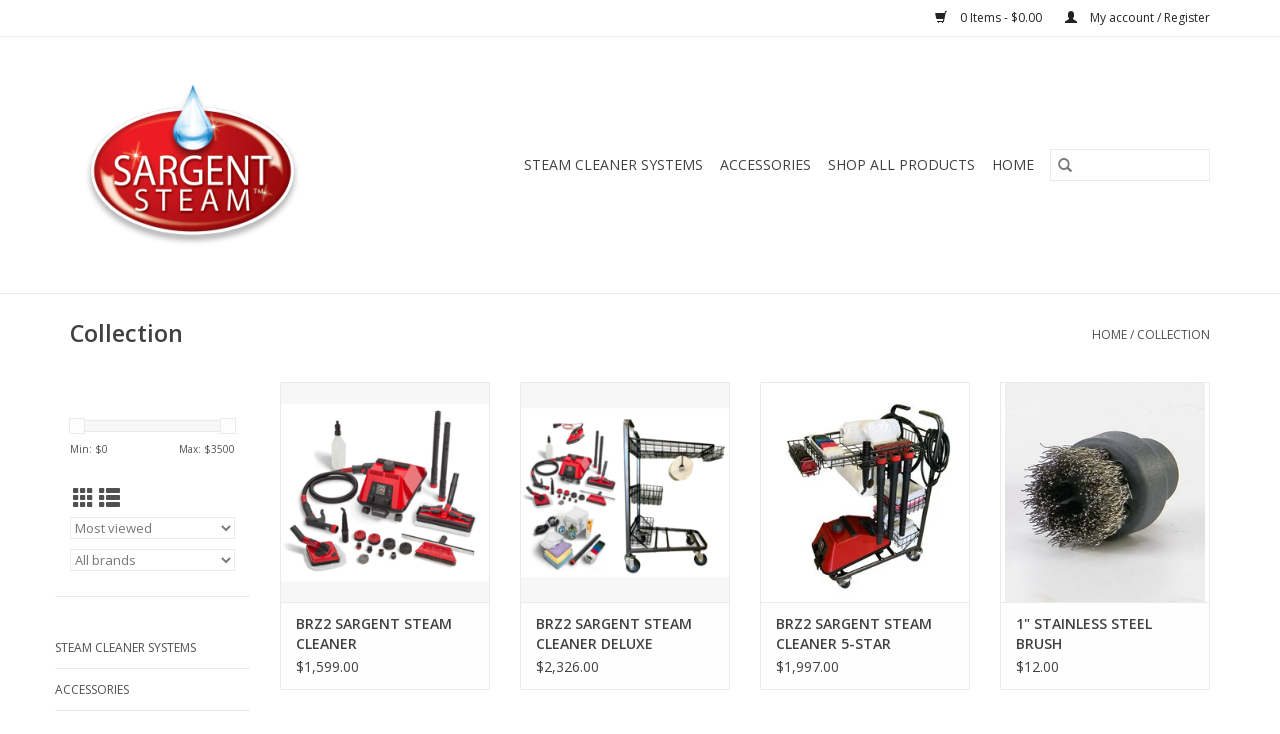

--- FILE ---
content_type: text/html;charset=utf-8
request_url: https://www.shop.sargentsteam.com/collection/
body_size: 8923
content:
<!DOCTYPE html>
<html lang="us">
  <head>
    <meta charset="utf-8"/>
<!-- [START] 'blocks/head.rain' -->
<!--

  (c) 2008-2026 Lightspeed Netherlands B.V.
  http://www.lightspeedhq.com
  Generated: 29-01-2026 @ 09:54:53

-->
<link rel="canonical" href="https://www.shop.sargentsteam.com/collection/"/>
<link rel="next" href="https://www.shop.sargentsteam.com/collection/page2.html"/>
<link rel="alternate" href="https://www.shop.sargentsteam.com/index.rss" type="application/rss+xml" title="New products"/>
<meta name="robots" content="noodp,noydir"/>
<meta property="og:url" content="https://www.shop.sargentsteam.com/collection/?source=facebook"/>
<meta property="og:site_name" content="Sargent Steam Cleaners"/>
<meta property="og:title" content="Collection"/>
<meta property="og:description" content="Sargent Steam Cleaners"/>
<!--[if lt IE 9]>
<script src="https://cdn.shoplightspeed.com/assets/html5shiv.js?2025-02-20"></script>
<![endif]-->
<!-- [END] 'blocks/head.rain' -->
    <title>Collection - Sargent Steam Cleaners</title>
    <meta name="description" content="Sargent Steam Cleaners" />
    <meta name="keywords" content="Collection, Sargent Steam Cleaners" />
    <meta http-equiv="X-UA-Compatible" content="IE=edge,chrome=1">
    <meta name="viewport" content="width=device-width, initial-scale=1.0">
    <meta name="apple-mobile-web-app-capable" content="yes">
    <meta name="apple-mobile-web-app-status-bar-style" content="black">

    <link rel="shortcut icon" href="https://cdn.shoplightspeed.com/shops/634353/themes/3581/assets/favicon.ico?20200414222457" type="image/x-icon" />
    <link href='//fonts.googleapis.com/css?family=Open%20Sans:400,300,600' rel='stylesheet' type='text/css'>
    <link href='//fonts.googleapis.com/css?family=Open%20Sans:400,300,600' rel='stylesheet' type='text/css'>
    <link rel="shortcut icon" href="https://cdn.shoplightspeed.com/shops/634353/themes/3581/assets/favicon.ico?20200414222457" type="image/x-icon" />
    <link rel="stylesheet" href="https://cdn.shoplightspeed.com/shops/634353/themes/3581/assets/bootstrap-min.css?2025061015200320200921071828" />
    <link rel="stylesheet" href="https://cdn.shoplightspeed.com/shops/634353/themes/3581/assets/style.css?2025061015200320200921071828" />
    <link rel="stylesheet" href="https://cdn.shoplightspeed.com/shops/634353/themes/3581/assets/settings.css?2025061015200320200921071828" />
    <link rel="stylesheet" href="https://cdn.shoplightspeed.com/assets/gui-2-0.css?2025-02-20" />
    <link rel="stylesheet" href="https://cdn.shoplightspeed.com/assets/gui-responsive-2-0.css?2025-02-20" />
    <link rel="stylesheet" href="https://cdn.shoplightspeed.com/shops/634353/themes/3581/assets/custom.css?2025061015200320200921071828" />
    
    <script src="https://cdn.shoplightspeed.com/assets/jquery-1-9-1.js?2025-02-20"></script>
    <script src="https://cdn.shoplightspeed.com/assets/jquery-ui-1-10-1.js?2025-02-20"></script>

    <script type="text/javascript" src="https://cdn.shoplightspeed.com/shops/634353/themes/3581/assets/global.js?2025061015200320200921071828"></script>
		<script type="text/javascript" src="https://cdn.shoplightspeed.com/shops/634353/themes/3581/assets/bootstrap-min.js?2025061015200320200921071828"></script>
    <script type="text/javascript" src="https://cdn.shoplightspeed.com/shops/634353/themes/3581/assets/jcarousel.js?2025061015200320200921071828"></script>
    <script type="text/javascript" src="https://cdn.shoplightspeed.com/assets/gui.js?2025-02-20"></script>
    <script type="text/javascript" src="https://cdn.shoplightspeed.com/assets/gui-responsive-2-0.js?2025-02-20"></script>

    <script type="text/javascript" src="https://cdn.shoplightspeed.com/shops/634353/themes/3581/assets/share42.js?2025061015200320200921071828"></script>

    <!--[if lt IE 9]>
    <link rel="stylesheet" href="https://cdn.shoplightspeed.com/shops/634353/themes/3581/assets/style-ie.css?2025061015200320200921071828" />
    <![endif]-->
    <link rel="stylesheet" media="print" href="https://cdn.shoplightspeed.com/shops/634353/themes/3581/assets/print-min.css?2025061015200320200921071828" />
  </head>
  <body>
    <header>
  <div class="topnav">
    <div class="container">
      
      <div class="right">
        <span role="region" aria-label="Cart">
          <a href="https://www.shop.sargentsteam.com/cart/" title="Cart" class="cart">
            <span class="glyphicon glyphicon-shopping-cart"></span>
            0 Items - $0.00
          </a>
        </span>
        <span>
          <a href="https://www.shop.sargentsteam.com/account/" title="My account" class="my-account">
            <span class="glyphicon glyphicon-user"></span>
                        	My account / Register
                      </a>
        </span>
      </div>
    </div>
  </div>

  <div class="navigation container">
    <div class="align">
      <div class="burger">
        <button type="button" aria-label="Open menu">
          <img src="https://cdn.shoplightspeed.com/shops/634353/themes/3581/assets/hamburger.png?20200414222457" width="32" height="32" alt="Menu">
        </button>
      </div>

              <div class="vertical logo">
          <a href="https://www.shop.sargentsteam.com/" title="Sargent Steam Cleaners">
            <img src="https://cdn.shoplightspeed.com/shops/634353/themes/3581/v/236/assets/logo.png?20200414222610" alt="Sargent Steam Cleaners" />
          </a>
        </div>
      
      <nav class="nonbounce desktop vertical">
        <form action="https://www.shop.sargentsteam.com/search/" method="get" id="formSearch" role="search">
          <input type="text" name="q" autocomplete="off" value="" aria-label="Search" />
          <button type="submit" class="search-btn" title="Search">
            <span class="glyphicon glyphicon-search"></span>
          </button>
        </form>
        <ul region="navigation" aria-label=Navigation menu>
          <li class="item home ">
            <a class="itemLink" href="https://www.shop.sargentsteam.com/">Home</a>
          </li>
          
                    	<li class="item">
              <a class="itemLink" href="https://www.shop.sargentsteam.com/steam-cleaner-systems/" title="Steam Cleaner Systems">
                Steam Cleaner Systems
              </a>
                          </li>
                    	<li class="item">
              <a class="itemLink" href="https://www.shop.sargentsteam.com/accessories/" title="Accessories">
                Accessories
              </a>
                          </li>
                    	<li class="item">
              <a class="itemLink" href="https://www.shop.sargentsteam.com/shop-all-products/" title="Shop All Products">
                Shop All Products
              </a>
                          </li>
          
          
          
          
                    	<li class="item">
              <a class="itemLink" href="https://sargentsteam.com/" title="HOME" >
                HOME
              </a>
          	</li>
                  </ul>

        <span class="glyphicon glyphicon-remove"></span>
      </nav>
    </div>
  </div>
</header>

    <div class="wrapper">
      <div class="container content" role="main">
                <div class="page-title row">
  <div class="col-sm-6 col-md-6">
    <h1>Collection</h1>
  </div>
  <div class="col-sm-6 col-md-6 breadcrumbs text-right" role="nav" aria-label="Breadcrumbs">
  <a href="https://www.shop.sargentsteam.com/" title="Home">Home</a>

      / <a href="https://www.shop.sargentsteam.com/collection/" aria-current="true">Collection</a>
  </div>

  </div>
<div class="products row">
  <div class="col-md-2 sidebar" role="complementary">
    <div class="row sort">
      <form action="https://www.shop.sargentsteam.com/collection/" method="get" id="filter_form" class="col-xs-12 col-sm-12">
        <input type="hidden" name="mode" value="grid" id="filter_form_mode" />
        <input type="hidden" name="limit" value="24" id="filter_form_limit" />
        <input type="hidden" name="sort" value="popular" id="filter_form_sort" />
        <input type="hidden" name="max" value="3500" id="filter_form_max" />
        <input type="hidden" name="min" value="0" id="filter_form_min" />

        <div class="price-filter" aria-hidden="true">
          <div class="sidebar-filter-slider">
            <div id="collection-filter-price"></div>
          </div>
          <div class="price-filter-range clear">
            <div class="min">Min: $<span>0</span></div>
            <div class="max">Max: $<span>3500</span></div>
          </div>
        </div>

        <div class="modes hidden-xs hidden-sm">
          <a href="?mode=grid" aria-label="Grid view"><i class="glyphicon glyphicon-th" role="presentation"></i></a>
          <a href="?mode=list" aria-label="List view"><i class="glyphicon glyphicon-th-list" role="presentation"></i></a>
        </div>

        <select name="sort" onchange="$('#formSortModeLimit').submit();" aria-label="Sort by">
                    	<option value="popular" selected="selected">Most viewed</option>
                    	<option value="newest">Newest products</option>
                    	<option value="lowest">Lowest price</option>
                    	<option value="highest">Highest price</option>
                    	<option value="asc">Name ascending</option>
                    	<option value="desc">Name descending</option>
                  </select>

                  <select name="brand" aria-label="Filter by Brand">
                        	<option value="0" selected="selected">All brands</option>
                        	<option value="1595224">Sargent Steam Cleaners</option>
                        	<option value="1495996">Vendor</option>
                      </select>
        
              </form>
  	</div>

    			<div class="row" role="navigation" aria-label="Categories">
				<ul>
  				    				<li class="item">
              <span class="arrow"></span>
              <a href="https://www.shop.sargentsteam.com/steam-cleaner-systems/" class="itemLink"  title="Steam Cleaner Systems">
                Steam Cleaner Systems               </a>

                  				</li>
  				    				<li class="item">
              <span class="arrow"></span>
              <a href="https://www.shop.sargentsteam.com/accessories/" class="itemLink"  title="Accessories">
                Accessories               </a>

                  				</li>
  				    				<li class="item">
              <span class="arrow"></span>
              <a href="https://www.shop.sargentsteam.com/shop-all-products/" class="itemLink"  title="Shop All Products">
                Shop All Products               </a>

                  				</li>
  				  			</ul>
      </div>
		  </div>

  <div class="col-sm-12 col-md-10" role="region" aria-label="Product Listing">
        	<div class="product col-xs-6 col-sm-3 col-md-3">
  <div class="image-wrap">
    <a href="https://www.shop.sargentsteam.com/sargent-steam-cleaner-brz2.html" title="Sargent Steam Cleaners BRZ2 SARGENT STEAM CLEANER">
                      <img src="https://cdn.shoplightspeed.com/shops/634353/files/19350011/262x276x2/sargent-steam-cleaners-brz2-sargent-steam-cleaner.jpg" width="262" height="276" alt="Sargent Steam Cleaners BRZ2 SARGENT STEAM CLEANER" title="Sargent Steam Cleaners BRZ2 SARGENT STEAM CLEANER" />
                </a>

    <div class="description text-center">
      <a href="https://www.shop.sargentsteam.com/sargent-steam-cleaner-brz2.html" title="Sargent Steam Cleaners BRZ2 SARGENT STEAM CLEANER">
                <div class="text">
                    Sargent Steam Cleaner BRZ2<br />
Cleans, sanitizes, disinfects all solid surfaces<br />
Chemical-free cleaning
                  </div>
      </a>
      <a href="https://www.shop.sargentsteam.com/cart/add/44586997/" class="cart">Add to cart</a>    </div>
  </div>

  <div class="info">
    <a href="https://www.shop.sargentsteam.com/sargent-steam-cleaner-brz2.html" title="Sargent Steam Cleaners BRZ2 SARGENT STEAM CLEANER" class="title">
        BRZ2 SARGENT STEAM CLEANER     </a>

    <div class="left">
    
    $1,599.00 
   </div>
         </div>
</div>



        	<div class="product col-xs-6 col-sm-3 col-md-3">
  <div class="image-wrap">
    <a href="https://www.shop.sargentsteam.com/sargent-steam-cleaner-brz2-deluxe-package.html" title="Sargent Steam Cleaners BRZ2 SARGENT STEAM CLEANER DELUXE PACKAGE">
                      <img src="https://cdn.shoplightspeed.com/shops/634353/files/55079884/262x276x2/sargent-steam-cleaners-brz2-sargent-steam-cleaner.jpg" width="262" height="276" alt="Sargent Steam Cleaners BRZ2 SARGENT STEAM CLEANER DELUXE PACKAGE" title="Sargent Steam Cleaners BRZ2 SARGENT STEAM CLEANER DELUXE PACKAGE" />
                </a>

    <div class="description text-center">
      <a href="https://www.shop.sargentsteam.com/sargent-steam-cleaner-brz2-deluxe-package.html" title="Sargent Steam Cleaners BRZ2 SARGENT STEAM CLEANER DELUXE PACKAGE">
                <div class="text">
                    The Deluxe Package Includes:<br />
<br />
Sargent Steam Cleaner BRZ2<br />
Sargent Steam Iron<br />
Utility Cart<br />
Deluxe Accessory Kit
                  </div>
      </a>
      <a href="https://www.shop.sargentsteam.com/cart/add/46247223/" class="cart">Add to cart</a>    </div>
  </div>

  <div class="info">
    <a href="https://www.shop.sargentsteam.com/sargent-steam-cleaner-brz2-deluxe-package.html" title="Sargent Steam Cleaners BRZ2 SARGENT STEAM CLEANER DELUXE PACKAGE" class="title">
        BRZ2 SARGENT STEAM CLEANER DELUXE PACKAGE     </a>

    <div class="left">
    
    $2,326.00 
   </div>
         </div>
</div>


<div class="clearfix visible-xs"></div>

        	<div class="product col-xs-6 col-sm-3 col-md-3">
  <div class="image-wrap">
    <a href="https://www.shop.sargentsteam.com/5-star-sargent-steam-cleaner-system.html" title="Sargent Steam Cleaners BRZ2 SARGENT STEAM CLEANER 5-STAR">
                      <img src="https://cdn.shoplightspeed.com/shops/634353/files/55078476/262x276x2/sargent-steam-cleaners-brz2-sargent-steam-cleaner.jpg" width="262" height="276" alt="Sargent Steam Cleaners BRZ2 SARGENT STEAM CLEANER 5-STAR" title="Sargent Steam Cleaners BRZ2 SARGENT STEAM CLEANER 5-STAR" />
                </a>

    <div class="description text-center">
      <a href="https://www.shop.sargentsteam.com/5-star-sargent-steam-cleaner-system.html" title="Sargent Steam Cleaners BRZ2 SARGENT STEAM CLEANER 5-STAR">
                <div class="text">
                    Five-Star Package includes:<br />
Sargent Steam Cleaner BRZ2<br />
Utility Cart<br />
Deluxe Accessory Kit
                  </div>
      </a>
      <a href="https://www.shop.sargentsteam.com/cart/add/46223009/" class="cart">Add to cart</a>    </div>
  </div>

  <div class="info">
    <a href="https://www.shop.sargentsteam.com/5-star-sargent-steam-cleaner-system.html" title="Sargent Steam Cleaners BRZ2 SARGENT STEAM CLEANER 5-STAR" class="title">
        BRZ2 SARGENT STEAM CLEANER 5-STAR     </a>

    <div class="left">
    
    $1,997.00 
   </div>
         </div>
</div>



        	<div class="product col-xs-6 col-sm-3 col-md-3">
  <div class="image-wrap">
    <a href="https://www.shop.sargentsteam.com/1-steel-brush-1-stainless-steel.html" title="Sargent Steam Cleaners 1&quot; STAINLESS STEEL BRUSH">
                      <img src="https://cdn.shoplightspeed.com/shops/634353/files/19949384/262x276x2/sargent-steam-cleaners-1-stainless-steel-brush.jpg" width="262" height="276" alt="Sargent Steam Cleaners 1&quot; STAINLESS STEEL BRUSH" title="Sargent Steam Cleaners 1&quot; STAINLESS STEEL BRUSH" />
                </a>

    <div class="description text-center">
      <a href="https://www.shop.sargentsteam.com/1-steel-brush-1-stainless-steel.html" title="Sargent Steam Cleaners 1&quot; STAINLESS STEEL BRUSH">
                <div class="text">
                    BRZ2 1 inch Stainless Brush<br />
Made of high-quality polycarbonate - bristles are very sharp cut steel
                  </div>
      </a>
      <a href="https://www.shop.sargentsteam.com/cart/add/45855530/" class="cart">Add to cart</a>    </div>
  </div>

  <div class="info">
    <a href="https://www.shop.sargentsteam.com/1-steel-brush-1-stainless-steel.html" title="Sargent Steam Cleaners 1&quot; STAINLESS STEEL BRUSH" class="title">
        1&quot; STAINLESS STEEL BRUSH     </a>

    <div class="left">
    
    $12.00 
   </div>
         </div>
</div>


<div class="clearfix"></div>

        	<div class="product col-xs-6 col-sm-3 col-md-3">
  <div class="image-wrap">
    <a href="https://www.shop.sargentsteam.com/gift-card.html" title="Sargent Steam Cleaners GIFT CARD">
                      <img src="https://cdn.shoplightspeed.com/shops/634353/files/20294221/262x276x2/sargent-steam-cleaners-gift-card.jpg" width="262" height="276" alt="Sargent Steam Cleaners GIFT CARD" title="Sargent Steam Cleaners GIFT CARD" />
                </a>

    <div class="description text-center">
      <a href="https://www.shop.sargentsteam.com/gift-card.html" title="Sargent Steam Cleaners GIFT CARD">
                <div class="text">
                    Purchase gift cards in $50.00 increments. The recipient can combine multiple cards to pay for items that total more than $50.00
                  </div>
      </a>
      <a href="https://www.shop.sargentsteam.com/cart/add/46492888/" class="cart">Add to cart</a>    </div>
  </div>

  <div class="info">
    <a href="https://www.shop.sargentsteam.com/gift-card.html" title="Sargent Steam Cleaners GIFT CARD" class="title">
        GIFT CARD     </a>

    <div class="left">
    
    $50.00 
   </div>
         </div>
</div>



        	<div class="product col-xs-6 col-sm-3 col-md-3">
  <div class="image-wrap">
    <a href="https://www.shop.sargentsteam.com/microfiber-dusting-glove.html" title="Sargent Steam Cleaners MICROFIBER DUSTING GLOVE">
                      <img src="https://cdn.shoplightspeed.com/shops/634353/files/20011078/262x276x2/sargent-steam-cleaners-microfiber-dusting-glove.jpg" width="262" height="276" alt="Sargent Steam Cleaners MICROFIBER DUSTING GLOVE" title="Sargent Steam Cleaners MICROFIBER DUSTING GLOVE" />
                </a>

    <div class="description text-center">
      <a href="https://www.shop.sargentsteam.com/microfiber-dusting-glove.html" title="Sargent Steam Cleaners MICROFIBER DUSTING GLOVE">
                <div class="text">
                    MICROFIBER DUSTING GLOVE
                  </div>
      </a>
      <a href="https://www.shop.sargentsteam.com/cart/add/46006745/" class="cart">Add to cart</a>    </div>
  </div>

  <div class="info">
    <a href="https://www.shop.sargentsteam.com/microfiber-dusting-glove.html" title="Sargent Steam Cleaners MICROFIBER DUSTING GLOVE" class="title">
        MICROFIBER DUSTING GLOVE     </a>

    <div class="left">
    
    $10.00 
   </div>
         </div>
</div>


<div class="clearfix visible-xs"></div>

        	<div class="product col-xs-6 col-sm-3 col-md-3">
  <div class="image-wrap">
    <a href="https://www.shop.sargentsteam.com/orange-paste.html" title="Sargent Steam Cleaners ORANGE PASTE">
                      <img src="https://cdn.shoplightspeed.com/shops/634353/files/19955860/262x276x2/sargent-steam-cleaners-orange-paste.jpg" width="262" height="276" alt="Sargent Steam Cleaners ORANGE PASTE" title="Sargent Steam Cleaners ORANGE PASTE" />
                </a>

    <div class="description text-center">
      <a href="https://www.shop.sargentsteam.com/orange-paste.html" title="Sargent Steam Cleaners ORANGE PASTE">
                <div class="text">
                    Our ORANGE PASTE is a slightly grainy paste made from orange oil and silica flour.
                  </div>
      </a>
      <a href="https://www.shop.sargentsteam.com/cart/add/45870303/" class="cart">Add to cart</a>    </div>
  </div>

  <div class="info">
    <a href="https://www.shop.sargentsteam.com/orange-paste.html" title="Sargent Steam Cleaners ORANGE PASTE" class="title">
        ORANGE PASTE     </a>

    <div class="left">
    
    $15.00 
   </div>
         </div>
</div>



        	<div class="product col-xs-6 col-sm-3 col-md-3">
  <div class="image-wrap">
    <a href="https://www.shop.sargentsteam.com/auto-refill-steam-cleaner.html" title="Sargent Steam Cleaners AUTO REFILL STEAM CLEANER">
                      <img src="https://cdn.shoplightspeed.com/shops/634353/files/73806306/262x276x2/sargent-steam-cleaners-auto-refill-steam-cleaner.jpg" width="262" height="276" alt="Sargent Steam Cleaners AUTO REFILL STEAM CLEANER" title="Sargent Steam Cleaners AUTO REFILL STEAM CLEANER" />
                </a>

    <div class="description text-center">
      <a href="https://www.shop.sargentsteam.com/auto-refill-steam-cleaner.html" title="Sargent Steam Cleaners AUTO REFILL STEAM CLEANER">
                <div class="text">
                    Convenient Auto-Refill Steam Cleaner<br />
Considerable Pressure - 145 lbs<br />
Powerful Heat - 375°F
                  </div>
      </a>
      <a href="https://www.shop.sargentsteam.com/cart/add/116289051/" class="cart">Add to cart</a>    </div>
  </div>

  <div class="info">
    <a href="https://www.shop.sargentsteam.com/auto-refill-steam-cleaner.html" title="Sargent Steam Cleaners AUTO REFILL STEAM CLEANER" class="title">
        AUTO REFILL STEAM CLEANER     </a>

    <div class="left">
    
    $3,249.00 
   </div>
         </div>
</div>


<div class="clearfix"></div>

        	<div class="product col-xs-6 col-sm-3 col-md-3">
  <div class="image-wrap">
    <a href="https://www.shop.sargentsteam.com/hose-brz2.html" title="Sargent Steam Cleaners HOSE - BRZ2">
                      <img src="https://cdn.shoplightspeed.com/shops/634353/files/19955557/262x276x2/sargent-steam-cleaners-hose-brz2.jpg" width="262" height="276" alt="Sargent Steam Cleaners HOSE - BRZ2" title="Sargent Steam Cleaners HOSE - BRZ2" />
                </a>

    <div class="description text-center">
      <a href="https://www.shop.sargentsteam.com/hose-brz2.html" title="Sargent Steam Cleaners HOSE - BRZ2">
                <div class="text">
                    BRZ2 HOSE
                  </div>
      </a>
      <a href="https://www.shop.sargentsteam.com/cart/add/45869477/" class="cart">Add to cart</a>    </div>
  </div>

  <div class="info">
    <a href="https://www.shop.sargentsteam.com/hose-brz2.html" title="Sargent Steam Cleaners HOSE - BRZ2" class="title">
        HOSE - BRZ2     </a>

    <div class="left">
    
    $165.00 
   </div>
         </div>
</div>



        	<div class="product col-xs-6 col-sm-3 col-md-3">
  <div class="image-wrap">
    <a href="https://www.shop.sargentsteam.com/plumber-plumbers-helper.html" title="Sargent Steam Cleaners PLUMBERS  HELPER">
                      <img src="https://cdn.shoplightspeed.com/shops/634353/files/20212611/262x276x2/sargent-steam-cleaners-plumbers-helper.jpg" width="262" height="276" alt="Sargent Steam Cleaners PLUMBERS  HELPER" title="Sargent Steam Cleaners PLUMBERS  HELPER" />
                </a>

    <div class="description text-center">
      <a href="https://www.shop.sargentsteam.com/plumber-plumbers-helper.html" title="Sargent Steam Cleaners PLUMBERS  HELPER">
                <div class="text">
                    BRZ2 Plumbers Helper unclogs slow drains with heat and pressure. Eliminate harsh drain chemicals with this fast, effective, reusable tool.
                  </div>
      </a>
      <a href="https://www.shop.sargentsteam.com/cart/add/45859157/" class="cart">Add to cart</a>    </div>
  </div>

  <div class="info">
    <a href="https://www.shop.sargentsteam.com/plumber-plumbers-helper.html" title="Sargent Steam Cleaners PLUMBERS  HELPER" class="title">
        PLUMBERS  HELPER     </a>

    <div class="left">
    
    $14.00 
   </div>
         </div>
</div>


<div class="clearfix visible-xs"></div>

        	<div class="product col-xs-6 col-sm-3 col-md-3">
  <div class="image-wrap">
    <a href="https://www.shop.sargentsteam.com/sargent-steam-iron-brz2.html" title="Sargent Steam Cleaners SARGENT STEAM IRON BRZ2">
                      <img src="https://cdn.shoplightspeed.com/shops/634353/files/50099897/262x276x2/sargent-steam-cleaners-sargent-steam-iron-brz2.jpg" width="262" height="276" alt="Sargent Steam Cleaners SARGENT STEAM IRON BRZ2" title="Sargent Steam Cleaners SARGENT STEAM IRON BRZ2" />
                </a>

    <div class="description text-center">
      <a href="https://www.shop.sargentsteam.com/sargent-steam-iron-brz2.html" title="Sargent Steam Cleaners SARGENT STEAM IRON BRZ2">
                <div class="text">
                    BRZ2 Iron attachment for BRZ2 Steamer<br />
<br />
Light weight yet powerful...the 50 pounds of steam pressure will get you through wrinkles 4 layers at a time!<br />
<br />
Add this Sargent Steam Iron attachment to your BRZ2 Steam Cleaner package today.
                  </div>
      </a>
      <a href="https://www.shop.sargentsteam.com/cart/add/44582772/" class="cart">Add to cart</a>    </div>
  </div>

  <div class="info">
    <a href="https://www.shop.sargentsteam.com/sargent-steam-iron-brz2.html" title="Sargent Steam Cleaners SARGENT STEAM IRON BRZ2" class="title">
        SARGENT STEAM IRON BRZ2     </a>

    <div class="left">
    
    $329.00 
   </div>
         </div>
</div>



        	<div class="product col-xs-6 col-sm-3 col-md-3">
  <div class="image-wrap">
    <a href="https://www.shop.sargentsteam.com/deluxe-accessory-kit.html" title="Sargent Steam Cleaners DELUXE ACCESSORY KIT">
                      <img src="https://cdn.shoplightspeed.com/shops/634353/files/55078831/262x276x2/sargent-steam-cleaners-deluxe-accessory-kit.jpg" width="262" height="276" alt="Sargent Steam Cleaners DELUXE ACCESSORY KIT" title="Sargent Steam Cleaners DELUXE ACCESSORY KIT" />
                </a>

    <div class="description text-center">
      <a href="https://www.shop.sargentsteam.com/deluxe-accessory-kit.html" title="Sargent Steam Cleaners DELUXE ACCESSORY KIT">
                <div class="text">
                    The Deluxe Accessory Kit is the staff pick of items to add to your Sargent Steam Cleaning system
                  </div>
      </a>
      <a href="https://www.shop.sargentsteam.com/cart/add/45855071/" class="cart">Add to cart</a>    </div>
  </div>

  <div class="info">
    <a href="https://www.shop.sargentsteam.com/deluxe-accessory-kit.html" title="Sargent Steam Cleaners DELUXE ACCESSORY KIT" class="title">
        DELUXE ACCESSORY KIT     </a>

    <div class="left">
    
    $149.00 
   </div>
         </div>
</div>


<div class="clearfix"></div>

        	<div class="product col-xs-6 col-sm-3 col-md-3">
  <div class="image-wrap">
    <a href="https://www.shop.sargentsteam.com/inline-brush-stiff.html" title="Sargent Steam Cleaners INLINE BRUSH - STIFF">
                      <img src="https://cdn.shoplightspeed.com/shops/634353/files/52616749/262x276x2/sargent-steam-cleaners-inline-brush-stiff.jpg" width="262" height="276" alt="Sargent Steam Cleaners INLINE BRUSH - STIFF" title="Sargent Steam Cleaners INLINE BRUSH - STIFF" />
                </a>

    <div class="description text-center">
      <a href="https://www.shop.sargentsteam.com/inline-brush-stiff.html" title="Sargent Steam Cleaners INLINE BRUSH - STIFF">
                <div class="text">
                    Inline stiff bristle brush for cleaning grout, window tracks, sliding door tracks, thresholds and more
                  </div>
      </a>
      <a href="https://www.shop.sargentsteam.com/cart/add/92099569/" class="cart">Add to cart</a>    </div>
  </div>

  <div class="info">
    <a href="https://www.shop.sargentsteam.com/inline-brush-stiff.html" title="Sargent Steam Cleaners INLINE BRUSH - STIFF" class="title">
        INLINE BRUSH - STIFF     </a>

    <div class="left">
    
    $15.00 
   </div>
         </div>
</div>



        	<div class="product col-xs-6 col-sm-3 col-md-3">
  <div class="image-wrap">
    <a href="https://www.shop.sargentsteam.com/microfiber-original-16-x-16-cloth.html" title="Sargent Steam Cleaners MICROFIBER ORIGINAL 5-PACK">
                      <img src="https://cdn.shoplightspeed.com/shops/634353/files/20229301/262x276x2/sargent-steam-cleaners-microfiber-original-5-pack.jpg" width="262" height="276" alt="Sargent Steam Cleaners MICROFIBER ORIGINAL 5-PACK" title="Sargent Steam Cleaners MICROFIBER ORIGINAL 5-PACK" />
                </a>

    <div class="description text-center">
      <a href="https://www.shop.sargentsteam.com/microfiber-original-16-x-16-cloth.html" title="Sargent Steam Cleaners MICROFIBER ORIGINAL 5-PACK">
                <div class="text">
                    Classic Microfiber cloth 16 X 16 is for general cleaning all over the house.
                  </div>
      </a>
      <a href="https://www.shop.sargentsteam.com/cart/add/46408061/" class="cart">Add to cart</a>    </div>
  </div>

  <div class="info">
    <a href="https://www.shop.sargentsteam.com/microfiber-original-16-x-16-cloth.html" title="Sargent Steam Cleaners MICROFIBER ORIGINAL 5-PACK" class="title">
        MICROFIBER ORIGINAL 5-PACK     </a>

    <div class="left">
    
    $25.00 
   </div>
         </div>
</div>


<div class="clearfix visible-xs"></div>

        	<div class="product col-xs-6 col-sm-3 col-md-3">
  <div class="image-wrap">
    <a href="https://www.shop.sargentsteam.com/power-pad-set.html" title="Sargent Steam Cleaners POWER PAD SET">
                      <img src="https://cdn.shoplightspeed.com/shops/634353/files/19955370/262x276x2/sargent-steam-cleaners-power-pad-set.jpg" width="262" height="276" alt="Sargent Steam Cleaners POWER PAD SET" title="Sargent Steam Cleaners POWER PAD SET" />
                </a>

    <div class="description text-center">
      <a href="https://www.shop.sargentsteam.com/power-pad-set.html" title="Sargent Steam Cleaners POWER PAD SET">
                <div class="text">
                    POWER PAD SET
                  </div>
      </a>
      <a href="https://www.shop.sargentsteam.com/cart/add/45869067/" class="cart">Add to cart</a>    </div>
  </div>

  <div class="info">
    <a href="https://www.shop.sargentsteam.com/power-pad-set.html" title="Sargent Steam Cleaners POWER PAD SET" class="title">
        POWER PAD SET     </a>

    <div class="left">
    
    $20.00 
   </div>
         </div>
</div>



        	<div class="product col-xs-6 col-sm-3 col-md-3">
  <div class="image-wrap">
    <a href="https://www.shop.sargentsteam.com/terry-towels-24-white.html" title="Sargent Steam Cleaners TERRY TOWELS 24-WHITE">
                      <img src="https://cdn.shoplightspeed.com/shops/634353/files/19951374/262x276x2/sargent-steam-cleaners-terry-towels-24-white.jpg" width="262" height="276" alt="Sargent Steam Cleaners TERRY TOWELS 24-WHITE" title="Sargent Steam Cleaners TERRY TOWELS 24-WHITE" />
                </a>

    <div class="description text-center">
      <a href="https://www.shop.sargentsteam.com/terry-towels-24-white.html" title="Sargent Steam Cleaners TERRY TOWELS 24-WHITE">
                <div class="text">
                    TERRY TOWELS 24-WHITE
                  </div>
      </a>
      <a href="https://www.shop.sargentsteam.com/cart/add/45858846/" class="cart">Add to cart</a>    </div>
  </div>

  <div class="info">
    <a href="https://www.shop.sargentsteam.com/terry-towels-24-white.html" title="Sargent Steam Cleaners TERRY TOWELS 24-WHITE" class="title">
        TERRY TOWELS 24-WHITE     </a>

    <div class="left">
    
    $24.00 
   </div>
         </div>
</div>


<div class="clearfix"></div>

        	<div class="product col-xs-6 col-sm-3 col-md-3">
  <div class="image-wrap">
    <a href="https://www.shop.sargentsteam.com/scrubbing-bud.html" title="Sargent Steam Cleaners SCRUBBING BUD">
                      <img src="https://cdn.shoplightspeed.com/shops/634353/files/19950511/262x276x2/sargent-steam-cleaners-scrubbing-bud.jpg" width="262" height="276" alt="Sargent Steam Cleaners SCRUBBING BUD" title="Sargent Steam Cleaners SCRUBBING BUD" />
                </a>

    <div class="description text-center">
      <a href="https://www.shop.sargentsteam.com/scrubbing-bud.html" title="Sargent Steam Cleaners SCRUBBING BUD">
                <div class="text">
                    Stainless steel abrasive scrubbing pad.
                  </div>
      </a>
      <a href="https://www.shop.sargentsteam.com/cart/add/45857104/" class="cart">Add to cart</a>    </div>
  </div>

  <div class="info">
    <a href="https://www.shop.sargentsteam.com/scrubbing-bud.html" title="Sargent Steam Cleaners SCRUBBING BUD" class="title">
        SCRUBBING BUD     </a>

    <div class="left">
    
    $4.00 
   </div>
         </div>
</div>



        	<div class="product col-xs-6 col-sm-3 col-md-3">
  <div class="image-wrap">
    <a href="https://www.shop.sargentsteam.com/304-b-nozzle-black.html" title="Sargent Steam Cleaners STEAM NOZZLE - BLACK">
                      <img src="https://cdn.shoplightspeed.com/shops/634353/files/72734634/262x276x2/sargent-steam-cleaners-steam-nozzle-black.jpg" width="262" height="276" alt="Sargent Steam Cleaners STEAM NOZZLE - BLACK" title="Sargent Steam Cleaners STEAM NOZZLE - BLACK" />
                </a>

    <div class="description text-center">
      <a href="https://www.shop.sargentsteam.com/304-b-nozzle-black.html" title="Sargent Steam Cleaners STEAM NOZZLE - BLACK">
                <div class="text">
                    BRZ2 Steam Nozzle - black
                  </div>
      </a>
      <a href="https://www.shop.sargentsteam.com/cart/add/115208548/" class="cart">Add to cart</a>    </div>
  </div>

  <div class="info">
    <a href="https://www.shop.sargentsteam.com/304-b-nozzle-black.html" title="Sargent Steam Cleaners STEAM NOZZLE - BLACK" class="title">
        STEAM NOZZLE - BLACK     </a>

    <div class="left">
    
    $12.00 
   </div>
         </div>
</div>


<div class="clearfix visible-xs"></div>

        	<div class="product col-xs-6 col-sm-3 col-md-3">
  <div class="image-wrap">
    <a href="https://www.shop.sargentsteam.com/turbo-nozzle.html" title="Sargent Steam Cleaners TURBO NOZZLE">
                      <img src="https://cdn.shoplightspeed.com/shops/634353/files/72734594/262x276x2/sargent-steam-cleaners-turbo-nozzle.jpg" width="262" height="276" alt="Sargent Steam Cleaners TURBO NOZZLE" title="Sargent Steam Cleaners TURBO NOZZLE" />
                </a>

    <div class="description text-center">
      <a href="https://www.shop.sargentsteam.com/turbo-nozzle.html" title="Sargent Steam Cleaners TURBO NOZZLE">
                <div class="text">
                    TURBO NOZZLE
                  </div>
      </a>
      <a href="https://www.shop.sargentsteam.com/cart/add/115208511/" class="cart">Add to cart</a>    </div>
  </div>

  <div class="info">
    <a href="https://www.shop.sargentsteam.com/turbo-nozzle.html" title="Sargent Steam Cleaners TURBO NOZZLE" class="title">
        TURBO NOZZLE     </a>

    <div class="left">
    
    $12.00 
   </div>
         </div>
</div>



        	<div class="product col-xs-6 col-sm-3 col-md-3">
  <div class="image-wrap">
    <a href="https://www.shop.sargentsteam.com/warranty-extended-4-years-part-10-years-tank.html" title="Warranty - Extended to 4  years parts - 10 years tank">
                      <img src="https://cdn.shoplightspeed.com/shops/634353/files/41361413/262x276x2/warranty-extended-to-4-years-parts-10-years-tank.jpg" width="262" height="276" alt="Warranty - Extended to 4  years parts - 10 years tank" title="Warranty - Extended to 4  years parts - 10 years tank" />
                </a>

    <div class="description text-center">
      <a href="https://www.shop.sargentsteam.com/warranty-extended-4-years-part-10-years-tank.html" title="Warranty - Extended to 4  years parts - 10 years tank">
                <div class="text">
                    This extends your warranty to 4  years on defective parts - 10 years on replacing the boiler tank/heating unit.
                  </div>
      </a>
      <a href="https://www.shop.sargentsteam.com/cart/add/76594574/" class="cart">Add to cart</a>    </div>
  </div>

  <div class="info">
    <a href="https://www.shop.sargentsteam.com/warranty-extended-4-years-part-10-years-tank.html" title="Warranty - Extended to 4  years parts - 10 years tank" class="title">
        Warranty - Extended to 4  years parts - 10 years tank     </a>

    <div class="left">
    
    $150.00 
   </div>
         </div>
</div>


<div class="clearfix"></div>

        	<div class="product col-xs-6 col-sm-3 col-md-3">
  <div class="image-wrap">
    <a href="https://www.shop.sargentsteam.com/boiler-tank-cap.html" title="Sargent Steam Cleaners CAP">
                      <img src="https://cdn.shoplightspeed.com/shops/634353/files/62230526/262x276x2/sargent-steam-cleaners-cap.jpg" width="262" height="276" alt="Sargent Steam Cleaners CAP" title="Sargent Steam Cleaners CAP" />
                </a>

    <div class="description text-center">
      <a href="https://www.shop.sargentsteam.com/boiler-tank-cap.html" title="Sargent Steam Cleaners CAP">
                <div class="text">
                    BRZ2 cap
                  </div>
      </a>
      <a href="https://www.shop.sargentsteam.com/cart/add/61171568/" class="cart">Add to cart</a>    </div>
  </div>

  <div class="info">
    <a href="https://www.shop.sargentsteam.com/boiler-tank-cap.html" title="Sargent Steam Cleaners CAP" class="title">
        CAP     </a>

    <div class="left">
    
    $95.00 
   </div>
         </div>
</div>



        	<div class="product col-xs-6 col-sm-3 col-md-3">
  <div class="image-wrap">
    <a href="https://www.shop.sargentsteam.com/diamond-brush.html" title="Sargent Steam Cleaners DIAMOND BRUSH">
                      <img src="https://cdn.shoplightspeed.com/shops/634353/files/19955628/262x276x2/sargent-steam-cleaners-diamond-brush.jpg" width="262" height="276" alt="Sargent Steam Cleaners DIAMOND BRUSH" title="Sargent Steam Cleaners DIAMOND BRUSH" />
                </a>

    <div class="description text-center">
      <a href="https://www.shop.sargentsteam.com/diamond-brush.html" title="Sargent Steam Cleaners DIAMOND BRUSH">
                <div class="text">
                    BRZ2 Diamond Brush<br />
Made of heavy-duty polycarbonate with strong nylon bristles
                  </div>
      </a>
      <a href="https://www.shop.sargentsteam.com/cart/add/45869593/" class="cart">Add to cart</a>    </div>
  </div>

  <div class="info">
    <a href="https://www.shop.sargentsteam.com/diamond-brush.html" title="Sargent Steam Cleaners DIAMOND BRUSH" class="title">
        DIAMOND BRUSH     </a>

    <div class="left">
    
    $85.00 
   </div>
         </div>
</div>


<div class="clearfix visible-xs"></div>

        	<div class="product col-xs-6 col-sm-3 col-md-3">
  <div class="image-wrap">
    <a href="https://www.shop.sargentsteam.com/extension-tube.html" title="Sargent Steam Cleaners EXTENSION TUBE">
                      <img src="https://cdn.shoplightspeed.com/shops/634353/files/20013787/262x276x2/sargent-steam-cleaners-extension-tube.jpg" width="262" height="276" alt="Sargent Steam Cleaners EXTENSION TUBE" title="Sargent Steam Cleaners EXTENSION TUBE" />
                </a>

    <div class="description text-center">
      <a href="https://www.shop.sargentsteam.com/extension-tube.html" title="Sargent Steam Cleaners EXTENSION TUBE">
                <div class="text">
                    BRZ2 Extension Wand so you can reach up higher without a ladder and down lower without crawling on the floor
                  </div>
      </a>
      <a href="https://www.shop.sargentsteam.com/cart/add/45858168/" class="cart">Add to cart</a>    </div>
  </div>

  <div class="info">
    <a href="https://www.shop.sargentsteam.com/extension-tube.html" title="Sargent Steam Cleaners EXTENSION TUBE" class="title">
        EXTENSION TUBE     </a>

    <div class="left">
    
    $32.00 
   </div>
         </div>
</div>



        	<div class="product col-xs-6 col-sm-3 col-md-3">
  <div class="image-wrap">
    <a href="https://www.shop.sargentsteam.com/nozzle-gray.html" title="Sargent Steam Cleaners NOZZLE - GRAY">
                      <img src="https://cdn.shoplightspeed.com/shops/634353/files/19950621/262x276x2/sargent-steam-cleaners-nozzle-gray.jpg" width="262" height="276" alt="Sargent Steam Cleaners NOZZLE - GRAY" title="Sargent Steam Cleaners NOZZLE - GRAY" />
                </a>

    <div class="description text-center">
      <a href="https://www.shop.sargentsteam.com/nozzle-gray.html" title="Sargent Steam Cleaners NOZZLE - GRAY">
                <div class="text">
                    BRZ2 Steam Nozzle - Gray
                  </div>
      </a>
      <a href="https://www.shop.sargentsteam.com/cart/add/45857354/" class="cart">Add to cart</a>    </div>
  </div>

  <div class="info">
    <a href="https://www.shop.sargentsteam.com/nozzle-gray.html" title="Sargent Steam Cleaners NOZZLE - GRAY" class="title">
        NOZZLE - GRAY     </a>

    <div class="left">
    
    $12.00 
   </div>
         </div>
</div>


<div class="clearfix"></div>

          </div>
</div>

	<div class="pager row" role="navigation" aria-label="Pagination">
  	<div class="left" id="collection-pagination-description">Page 1 of 2</div>
  	<ul class="right">
    	<li class="prev disabled" aria-disabled="true">
        <a href="https://www.shop.sargentsteam.com/" title="Previous page">
          <span class="glyphicon glyphicon-chevron-left"></span>
        </a>
      </li>

          		    			<li class="number active" aria-current="true">
            <a href="https://www.shop.sargentsteam.com/collection/" aria-label="Go to page 1">1</a>
      		</li>
    		    	    		    			<li class="number" >
            <a href="https://www.shop.sargentsteam.com/collection/page2.html" aria-label="Go to page 2">2</a>
      		</li>
    		    	
      <li class="next enabled" >
        <a href="https://www.shop.sargentsteam.com/collection/page2.html" title="Next page">
          <span class="glyphicon glyphicon-chevron-right"></span>
        </a>
      </li>
  	</ul>
  </div>

<script type="text/javascript">
  $(function(){
    $('#filter_form input, #filter_form select').change(function(){
      $(this).closest('form').submit();
    });

    $("#collection-filter-price").slider({
      range: true,
      min: 0,
      max: 3500,
      values: [0, 3500],
      step: 1,
      slide: function(event, ui) {
    		$('.sidebar-filter-range .min span').html(ui.values[0]);
    		$('.sidebar-filter-range .max span').html(ui.values[1]);

    		$('#filter_form_min').val(ui.values[0]);
    		$('#filter_form_max').val(ui.values[1]);
  		},
    	stop: function(event, ui) {
    		$('#filter_form').submit();
  		}
    });
  });
</script>
      </div>

      <footer>
  <hr class="full-width" />
  <div class="container">
    <div class="social row">
              <form id="formNewsletter" action="https://www.shop.sargentsteam.com/account/newsletter/" method="post" class="newsletter col-xs-12 col-sm-7 col-md-7">
          <label class="title" for="formNewsletterEmail">Sign up for our newsletter:</label>
          <input type="hidden" name="key" value="7b2686a071aaf3a56764abe3fe417ee7" />
          <input type="text" name="email" id="formNewsletterEmail" value="" placeholder="E-mail"/>
          <button
            type="submit"
            class="btn glyphicon glyphicon-send"
            title="Subscribe"
          >
            <span>Subscribe</span>
          </button>
        </form>
      
            	<div class="social-media col-xs-12 col-md-12  col-sm-5 col-md-5 text-right">
        	<div class="inline-block relative">
          	<a href="https://facebook.com/SargentSteam" class="social-icon facebook" target="_blank" aria-label="Facebook Sargent Steam Cleaners"></a>          	          	          	          	<a href="https://www.youtube.com/channel/UCsPupj9V2cwKmf3_89uqafw?view_as=subscriber" class="social-icon youtube" target="_blank" aria-label="YouTube Sargent Steam Cleaners"></a>          	          	
          	        	</div>
      	</div>
          </div>

    <hr class="full-width" />

    <div class="links row">
      <div class="col-xs-12 col-sm-3 col-md-3" role="article" aria-label="Customer service links">
        <label class="footercollapse" for="_1">
          <strong>Customer service</strong>
          <span class="glyphicon glyphicon-chevron-down hidden-sm hidden-md hidden-lg"></span>
        </label>
        <input class="footercollapse_input hidden-md hidden-lg hidden-sm" id="_1" type="checkbox">
        <div class="list">
          <ul class="no-underline no-list-style">
                          <li>
                <a href="https://www.shop.sargentsteam.com/service/about/" title="About us" >
                  About us
                </a>
              </li>
                          <li>
                <a href="https://www.shop.sargentsteam.com/service/general-terms-conditions/" title="General Terms &amp; Conditions" >
                  General Terms &amp; Conditions
                </a>
              </li>
                          <li>
                <a href="https://www.shop.sargentsteam.com/service/disclaimer/" title="Disclaimer" >
                  Disclaimer
                </a>
              </li>
                          <li>
                <a href="https://www.shop.sargentsteam.com/service/privacy-policy/" title="Privacy policy" >
                  Privacy policy
                </a>
              </li>
                          <li>
                <a href="https://www.shop.sargentsteam.com/service/payment-methods/" title="Payment methods" >
                  Payment methods
                </a>
              </li>
                          <li>
                <a href="https://www.shop.sargentsteam.com/service/shipping-returns/" title="Shipping &amp; Returns" >
                  Shipping &amp; Returns
                </a>
              </li>
                          <li>
                <a href="https://www.shop.sargentsteam.com/service/" title="Customer support" >
                  Customer support
                </a>
              </li>
                          <li>
                <a href="https://www.shop.sargentsteam.com/sitemap/" title="Sitemap" >
                  Sitemap
                </a>
              </li>
                      </ul>
        </div>
      </div>

      <div class="col-xs-12 col-sm-3 col-md-3" role="article" aria-label="Products links">
    		<label class="footercollapse" for="_2">
        	<strong>Products</strong>
          <span class="glyphicon glyphicon-chevron-down hidden-sm hidden-md hidden-lg"></span>
        </label>
        <input class="footercollapse_input hidden-md hidden-lg hidden-sm" id="_2" type="checkbox">
        <div class="list">
          <ul>
            <li><a href="https://www.shop.sargentsteam.com/collection/" title="All products">All products</a></li>
                        <li><a href="https://www.shop.sargentsteam.com/collection/?sort=newest" title="New products">New products</a></li>
            <li><a href="https://www.shop.sargentsteam.com/collection/offers/" title="Offers">Offers</a></li>
                                    <li><a href="https://www.shop.sargentsteam.com/index.rss" title="RSS feed">RSS feed</a></li>
          </ul>
        </div>
      </div>

      <div class="col-xs-12 col-sm-3 col-md-3" role="article" aria-label="My account links">
        <label class="footercollapse" for="_3">
        	<strong>
          	          		My account
          	        	</strong>
          <span class="glyphicon glyphicon-chevron-down hidden-sm hidden-md hidden-lg"></span>
        </label>
        <input class="footercollapse_input hidden-md hidden-lg hidden-sm" id="_3" type="checkbox">

        <div class="list">
          <ul>
            
                        	            		<li><a href="https://www.shop.sargentsteam.com/account/" title="Register">Register</a></li>
            	                        	            		<li><a href="https://www.shop.sargentsteam.com/account/orders/" title="My orders">My orders</a></li>
            	                        	            		<li><a href="https://www.shop.sargentsteam.com/account/tickets/" title="My tickets">My tickets</a></li>
            	                        	                        	                      </ul>
        </div>
      </div>

      <div class="col-xs-12 col-sm-3 col-md-3" role="article" aria-label="Company info">
      	<label class="footercollapse" for="_4">
      		<strong>
                        	Sargent Steam Cleaners
                      </strong>
          <span class="glyphicon glyphicon-chevron-down hidden-sm hidden-md hidden-lg"></span>
        </label>
        <input class="footercollapse_input hidden-md hidden-lg hidden-sm" id="_4" type="checkbox">

        <div class="list">
        	          	<span class="contact-description">Insanely Clean - Wicked Fast</span>
                  	          	<div class="contact" role="group" aria-label="Phone number: 800-748-7832">
            	<span class="glyphicon glyphicon-earphone"></span>
            	800-748-7832
          	</div>
        	        	          	<div class="contact">
            	<span class="glyphicon glyphicon-envelope"></span>
            	<a href="/cdn-cgi/l/email-protection#6714060b02142714061500020913141302060a4904080a" title="Email" aria-label="Email: sales@sargentsteam.com">
              	<span class="__cf_email__" data-cfemail="f98a98959c8ab98a988b9e9c978d8a8d9c9894d79a9694">[email&#160;protected]</span>
            	</a>
          	</div>
        	        </div>

                
              </div>
    </div>
  	<hr class="full-width" />
  </div>

  <div class="copyright-payment">
    <div class="container">
      <div class="row">
        <div class="copyright col-md-6">
          © Copyright 2026 Sargent Steam Cleaners
                    	- Powered by
          	          		<a href="http://www.lightspeedhq.com" title="Lightspeed" target="_blank" aria-label="Powered by Lightspeed">Lightspeed</a>
          		          	                  </div>
        <div class="payments col-md-6 text-right">
                      <a href="https://www.shop.sargentsteam.com/service/payment-methods/" title="Credit Card">
              <img src="https://cdn.shoplightspeed.com/assets/icon-payment-creditcard.png?2025-02-20" alt="Credit Card" />
            </a>
                      <a href="https://www.shop.sargentsteam.com/service/payment-methods/" title="PayPal">
              <img src="https://cdn.shoplightspeed.com/assets/icon-payment-paypalcp.png?2025-02-20" alt="PayPal" />
            </a>
                      <a href="https://www.shop.sargentsteam.com/service/payment-methods/" title="PayPal Pay Later">
              <img src="https://cdn.shoplightspeed.com/assets/icon-payment-paypallater.png?2025-02-20" alt="PayPal Pay Later" />
            </a>
                      <a href="https://www.shop.sargentsteam.com/service/payment-methods/" title="Venmo">
              <img src="https://cdn.shoplightspeed.com/assets/icon-payment-venmo.png?2025-02-20" alt="Venmo" />
            </a>
                  </div>
      </div>
    </div>
  </div>
</footer>
    </div>
    <!-- [START] 'blocks/body.rain' -->
<script data-cfasync="false" src="/cdn-cgi/scripts/5c5dd728/cloudflare-static/email-decode.min.js"></script><script>
(function () {
  var s = document.createElement('script');
  s.type = 'text/javascript';
  s.async = true;
  s.src = 'https://www.shop.sargentsteam.com/services/stats/pageview.js';
  ( document.getElementsByTagName('head')[0] || document.getElementsByTagName('body')[0] ).appendChild(s);
})();
</script>
  
<!-- Global site tag (gtag.js) - Google Analytics -->
<script async src="https://www.googletagmanager.com/gtag/js?id=G-J7HJTW8S5V"></script>
<script>
    window.dataLayer = window.dataLayer || [];
    function gtag(){dataLayer.push(arguments);}

        gtag('consent', 'default', {"ad_storage":"denied","ad_user_data":"denied","ad_personalization":"denied","analytics_storage":"denied","region":["AT","BE","BG","CH","GB","HR","CY","CZ","DK","EE","FI","FR","DE","EL","HU","IE","IT","LV","LT","LU","MT","NL","PL","PT","RO","SK","SI","ES","SE","IS","LI","NO","CA-QC"]});
    
    gtag('js', new Date());
    gtag('config', 'G-J7HJTW8S5V', {
        'currency': 'USD',
                'country': 'US'
    });

        gtag('event', 'view_item_list', {"items":[{"item_id":"001","item_name":"BRZ2 SARGENT STEAM CLEANER","currency":"USD","item_brand":"Sargent Steam Cleaners","item_variant":"Default","price":1599,"quantity":1,"item_category":"Steam Cleaner Systems","item_category2":"Shop All Products"},{"item_id":46247223,"item_name":"BRZ2 SARGENT STEAM CLEANER DELUXE PACKAGE","currency":"USD","item_brand":"Sargent Steam Cleaners","item_variant":"Default","price":2326,"quantity":1,"item_category":"Steam Cleaner Systems","item_category2":"Shop All Products"},{"item_id":46223009,"item_name":"BRZ2 SARGENT STEAM CLEANER 5-STAR","currency":"USD","item_brand":"Sargent Steam Cleaners","item_variant":"Default","price":1997,"quantity":1,"item_category":"Steam Cleaner Systems","item_category2":"Shop All Products"},{"item_id":"1-STEEL","item_name":"1\" STAINLESS STEEL BRUSH","currency":"USD","item_brand":"Sargent Steam Cleaners","item_variant":"Default","price":12,"quantity":1,"item_category":"Accessories","item_category2":"Shop All Products"},{"item_id":"GIFT CARD","item_name":"GIFT CARD","currency":"USD","item_brand":"Sargent Steam Cleaners","item_variant":"Default","price":50,"quantity":1,"item_category":"Shop All Products"},{"item_id":"359","item_name":"MICROFIBER DUSTING GLOVE","currency":"USD","item_brand":"Sargent Steam Cleaners","item_variant":"Default","price":10,"quantity":1,"item_category":"Accessories","item_category2":"Shop All Products"},{"item_id":"328","item_name":"ORANGE PASTE","currency":"USD","item_brand":"Sargent Steam Cleaners","item_variant":"Default","price":15,"quantity":1,"item_category":"Accessories","item_category2":"Shop All Products"},{"item_id":116289051,"item_name":"AUTO REFILL STEAM CLEANER","currency":"USD","item_brand":"Sargent Steam Cleaners","item_variant":"Default","price":3249,"quantity":1,"item_category":"Steam Cleaner Systems"},{"item_id":"HOSE","item_name":"HOSE - BRZ2","currency":"USD","item_brand":"Sargent Steam Cleaners","item_variant":"Default","price":165,"quantity":1,"item_category":"Accessories","item_category2":"Shop All Products"},{"item_id":"PLUMBER","item_name":"PLUMBERS  HELPER","currency":"USD","item_brand":"Sargent Steam Cleaners","item_variant":"Default","price":14,"quantity":1,"item_category":"Accessories","item_category2":"Shop All Products"},{"item_id":"002","item_name":"SARGENT STEAM IRON BRZ2","currency":"USD","item_brand":"Sargent Steam Cleaners","item_variant":"Default","price":329,"quantity":1,"item_category":"Accessories","item_category2":"Shop All Products"},{"item_id":"004","item_name":"DELUXE ACCESSORY KIT","currency":"USD","item_brand":"Sargent Steam Cleaners","item_variant":"Default","price":149,"quantity":1,"item_category":"Accessories","item_category2":"Shop All Products"},{"item_id":"Q06535148","item_name":"INLINE BRUSH - STIFF","currency":"USD","item_brand":"Sargent Steam Cleaners","item_variant":"Default","price":15,"quantity":1,"item_category":"Accessories","item_category2":"Shop All Products"},{"item_id":"354","item_name":"MICROFIBER ORIGINAL 5-PACK","currency":"USD","item_brand":"Sargent Steam Cleaners","item_variant":"Default","price":25,"quantity":1,"item_category":"Accessories","item_category2":"Shop All Products"},{"item_id":"341","item_name":"POWER PAD SET","currency":"USD","item_brand":"Sargent Steam Cleaners","item_variant":"Default","price":20,"quantity":1,"item_category":"Accessories","item_category2":"Shop All Products"},{"item_id":"348","item_name":"TERRY TOWELS 24-WHITE","currency":"USD","item_brand":"Sargent Steam Cleaners","item_variant":"Default","price":24,"quantity":1,"item_category":"Accessories","item_category2":"Shop All Products"},{"item_id":"338","item_name":"SCRUBBING BUD","currency":"USD","item_brand":"Sargent Steam Cleaners","item_variant":"Default","price":4,"quantity":1,"item_category":"Accessories","item_category2":"Shop All Products"},{"item_id":"304-B","item_name":"STEAM NOZZLE - BLACK","currency":"USD","item_brand":"Sargent Steam Cleaners","item_variant":"Default","price":12,"quantity":1,"item_category":"Accessories","item_category2":"Shop All Products"},{"item_id":"TURBO","item_name":"TURBO NOZZLE","currency":"USD","item_brand":"Sargent Steam Cleaners","item_variant":"Default","price":12,"quantity":1,"item_category":"Accessories"},{"item_id":"Warranty - Extended","item_name":"Warranty - Extended to 4  years parts - 10 years tank","currency":"USD","item_brand":"","item_variant":"Default","price":150,"quantity":1,"item_category":"Steam Cleaner Systems","item_category2":"Shop All Products"},{"item_id":"62","item_name":"CAP","currency":"USD","item_brand":"Sargent Steam Cleaners","item_variant":"Default","price":95,"quantity":1},{"item_id":"DIAMOND","item_name":"DIAMOND BRUSH","currency":"USD","item_brand":"Sargent Steam Cleaners","item_variant":"Default","price":85,"quantity":1,"item_category":"Accessories","item_category2":"Shop All Products"},{"item_id":"EXTENSION","item_name":"EXTENSION TUBE","currency":"USD","item_brand":"Sargent Steam Cleaners","item_variant":"Default","price":32,"quantity":1,"item_category":"Accessories","item_category2":"Shop All Products"},{"item_id":"304-G","item_name":"NOZZLE - GRAY","currency":"USD","item_brand":"Sargent Steam Cleaners","item_variant":"Default","price":12,"quantity":1,"item_category":"Accessories","item_category2":"Shop All Products"}]});
    </script>
<!-- [END] 'blocks/body.rain' -->
      <script>(function(){function c(){var b=a.contentDocument||a.contentWindow.document;if(b){var d=b.createElement('script');d.innerHTML="window.__CF$cv$params={r:'9c57d9ccfd5ae894',t:'MTc2OTY4MDQ5My4wMDAwMDA='};var a=document.createElement('script');a.nonce='';a.src='/cdn-cgi/challenge-platform/scripts/jsd/main.js';document.getElementsByTagName('head')[0].appendChild(a);";b.getElementsByTagName('head')[0].appendChild(d)}}if(document.body){var a=document.createElement('iframe');a.height=1;a.width=1;a.style.position='absolute';a.style.top=0;a.style.left=0;a.style.border='none';a.style.visibility='hidden';document.body.appendChild(a);if('loading'!==document.readyState)c();else if(window.addEventListener)document.addEventListener('DOMContentLoaded',c);else{var e=document.onreadystatechange||function(){};document.onreadystatechange=function(b){e(b);'loading'!==document.readyState&&(document.onreadystatechange=e,c())}}}})();</script><script defer src="https://static.cloudflareinsights.com/beacon.min.js/vcd15cbe7772f49c399c6a5babf22c1241717689176015" integrity="sha512-ZpsOmlRQV6y907TI0dKBHq9Md29nnaEIPlkf84rnaERnq6zvWvPUqr2ft8M1aS28oN72PdrCzSjY4U6VaAw1EQ==" data-cf-beacon='{"rayId":"9c57d9ccfd5ae894","version":"2025.9.1","serverTiming":{"name":{"cfExtPri":true,"cfEdge":true,"cfOrigin":true,"cfL4":true,"cfSpeedBrain":true,"cfCacheStatus":true}},"token":"8247b6569c994ee1a1084456a4403cc9","b":1}' crossorigin="anonymous"></script>
</body>
</html>


--- FILE ---
content_type: text/javascript;charset=utf-8
request_url: https://www.shop.sargentsteam.com/services/stats/pageview.js
body_size: -434
content:
// SEOshop 29-01-2026 09:54:55